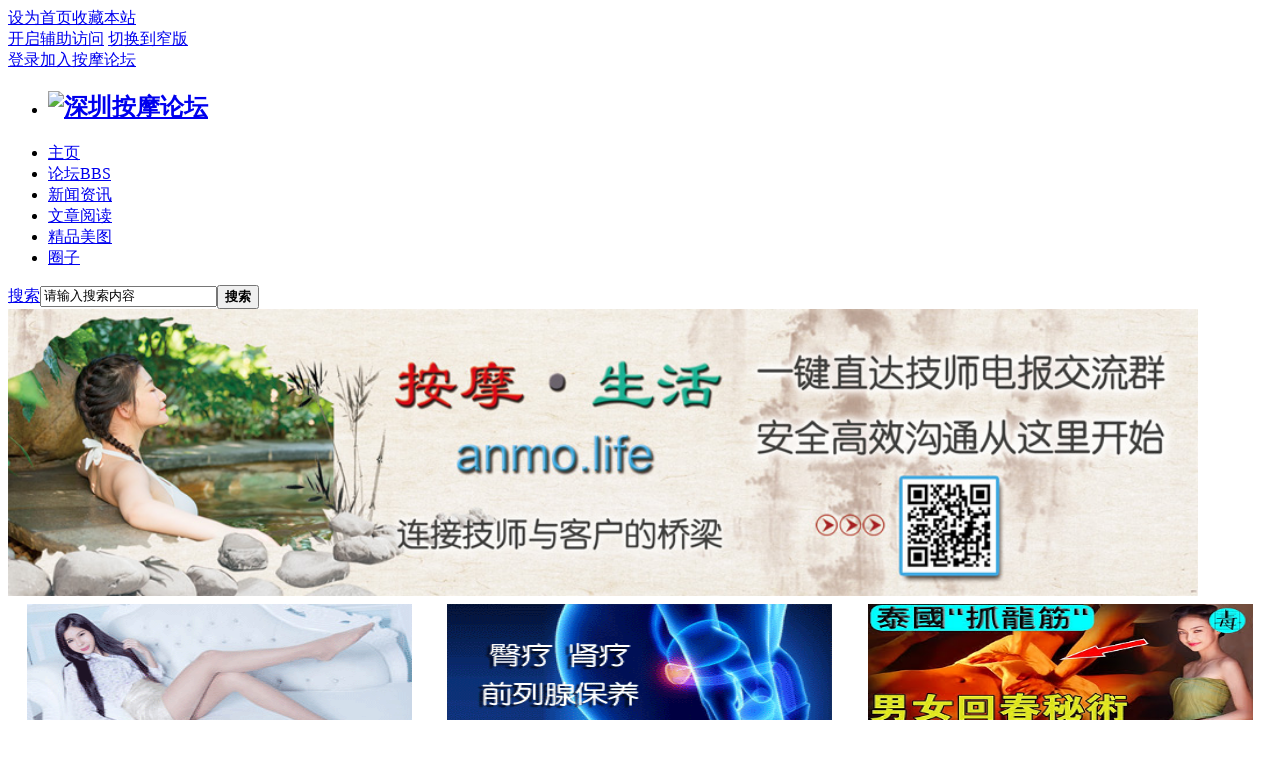

--- FILE ---
content_type: text/html; charset=utf-8
request_url: https://www.am0755.com/home.php?mod=space&uid=7109&do=profile
body_size: 6041
content:
<!DOCTYPE html PUBLIC "-//W3C//DTD XHTML 1.0 Transitional//EN" "http://www.w3.org/TR/xhtml1/DTD/xhtml1-transitional.dtd">
<html xmlns="http://www.w3.org/1999/xhtml">
<head>
<meta http-equiv="Content-Type" content="text/html; charset=utf-8" />
<title>英子的个人资料 -  深圳按摩论坛  深圳推拿|深圳会所</title>

<meta name="keywords" content="英子的个人资料" />
<meta name="description" content="英子的个人资料 ,深圳按摩论坛" />
<meta name="generator" content="Discuz! X3.4" />
<meta name="author" content="Discuz! Team and Comsenz UI Team" />
<meta name="copyright" content="2001-2017 Comsenz Inc." />
<meta name="MSSmartTagsPreventParsing" content="True" />
<meta http-equiv="MSThemeCompatible" content="Yes" />
<base href="https://www.am0755.com/" /><link rel="stylesheet" type="text/css" href="data/cache/style_3_common.css?KGO" /><link rel="stylesheet" type="text/css" href="data/cache/style_3_home_space.css?KGO" /><script type="text/javascript">var STYLEID = '3', STATICURL = 'static/', IMGDIR = 'static/image/common', VERHASH = 'KGO', charset = 'utf-8', discuz_uid = '0', cookiepre = '93qZ_2132_', cookiedomain = '', cookiepath = '/', showusercard = '1', attackevasive = '0', disallowfloat = 'newthread', creditnotice = '1|威望|,2|金钱|,3|贡献|', defaultstyle = '', REPORTURL = 'aHR0cDovL3d3dy5hbTA3NTUuY29tL2hvbWUucGhwP21vZD1zcGFjZSZ1aWQ9NzEwOSZkbz1wcm9maWxl', SITEURL = 'https://www.am0755.com/', JSPATH = 'static/js/', CSSPATH = 'data/cache/style_', DYNAMICURL = '';</script>
<script src="static/js/common.js?KGO" type="text/javascript"></script>
<meta name="application-name" content="深圳按摩论坛" />
<meta name="msapplication-tooltip" content="深圳按摩论坛" />
<meta name="msapplication-task" content="name=门户;action-uri=https://www.am0755.com/portal.php;icon-uri=https://www.am0755.com/static/image/common/portal.ico" /><meta name="msapplication-task" content="name=论坛;action-uri=https://www.am0755.com/forum.php;icon-uri=https://www.am0755.com/static/image/common/bbs.ico" />
<meta name="msapplication-task" content="name=;action-uri=https://www.am0755.com/group.php;icon-uri=https://www.am0755.com/static/image/common/group.ico" /><meta name="msapplication-task" content="name=动态;action-uri=https://www.am0755.com/home.php;icon-uri=https://www.am0755.com/static/image/common/home.ico" /><link rel="stylesheet" id="css_widthauto" type="text/css" href='data/cache/style_3_widthauto.css?KGO' />
<script type="text/javascript">HTMLNODE.className += ' widthauto'</script>
<script src="static/js/home.js?KGO" type="text/javascript"></script>
<!-- Google tag (gtag.js) -->
<script src="https://www.googletagmanager.com/gtag/js?id=G-R79XCPL9JN" type="text/javascript"></script>
<script>
  window.dataLayer = window.dataLayer || [];
  function gtag(){dataLayer.push(arguments);}
  gtag('js', new Date());

  gtag('config', 'G-R79XCPL9JN');
</script>
</head>

<body id="nv_home" class="pg_space" onkeydown="if(event.keyCode==27) return false;">
<script>
(function(){
    var bp = document.createElement('script');
    var curProtocol = window.location.protocol.split(':')[0];
    if (curProtocol === 'https'){
   bp.src = 'https://zz.bdstatic.com/linksubmit/push.js';
  }
  else{
  bp.src = 'http://push.zhanzhang.baidu.com/push.js';
  }
    var s = document.getElementsByTagName("script")[0];
    s.parentNode.insertBefore(bp, s);
})();
</script><div id="append_parent"></div><div id="ajaxwaitid"></div>

<!--顶栏-->
<div id="toptb" class="cl">
<div class="wp">
<div class="z"><a href="javascript:;"  onclick="setHomepage('https://www.am0755.com/');">设为首页</a><a href="https://www.am0755.com/"  onclick="addFavorite(this.href, '深圳按摩论坛');return false;">收藏本站</a></div>
<div class="y">
<div class="toptb_y_y">
<a id="switchblind" href="javascript:;" onClick="toggleBlind(this)" title="开启辅助访问" class="switchblind">开启辅助访问</a>
<a href="javascript:;" id="switchwidth" onClick="widthauto(this)" title="切换到窄版" class="switchwidth">切换到窄版</a>
</div>
<div class="toptb_y_z"><script src="static/js/logging.js?KGO" type="text/javascript"></script>
<form method="post" autocomplete="off" id="lsform" action="member.php?mod=logging&amp;action=login&amp;loginsubmit=yes&amp;infloat=yes&amp;lssubmit=yes" onsubmit="return lsSubmit();">
<div class="cl">
<span id="return_ls" style="display:none"></span>
<div class="y pns">
<table cellspacing="0" cellpadding="0">
<tr>					
<td><a onclick="showWindow('login', this.href);return false;" href="member.php?mod=logging&amp;action=login" rel="nofollow">登录</a></td>
<td><a href="member.php?mod=register" >加入按摩论坛</a></td>
</tr>
</table>
<input type="hidden" name="quickforward" value="yes" />
<input type="hidden" name="handlekey" value="ls" />
  </div>

</div>
</form>

</div>
</div>
</div>
</div>

<script src="template/bygsjw/image/js/1.11.0.min.js" type="text/javascript"></script>
<script src="template/bygsjw/image/js/top.js" type="text/javascript"></script>

<!--主导航栏-->
<div class="hd_xin">
<div class="wp">
<div class="nv_xin">
<ul>
<li class="nv_logo"><h2><a href="./" title="深圳按摩论坛"><img src="template/bygsjw/image/logo.png" alt="深圳按摩论坛" border="0" /></a></h2>
</li><li class="nv_li " id="mn_N6666" ><a href="/" hidefocus="true" target="_blank"  >主页</a></li><li class="nv_li " id="mn_forum" ><a href="forum.php" hidefocus="true" title="BBS"  >论坛<span>BBS</span></a></li><li class="nv_li " id="mn_F1" ><a href="forum-1-1.html" hidefocus="true"  >新闻资讯</a></li><li class="nv_li " id="mn_F36" ><a href="forum-36-1.html" hidefocus="true"  >文章阅读</a></li><li class="nv_li " id="mn_F40" ><a href="forum-40-1.html" hidefocus="true"  >精品美图</a></li><li class="nv_li " id="mn_Nc14f" ><a href="group.php" hidefocus="true"  >圈子</a></li></ul>
</div>
<div class="qmenu_xin z">
<a href="javascript:;" id="qmenu" onMouseOver="delayShow(this, function () {showMenu({'ctrlid':'qmenu','pos':'34!','ctrlclass':'a','duration':2});showForummenu(0);})"></a>
</div><div id="scbar" class="cl">
<form id="scbar_form" method="post" autocomplete="off" onsubmit="searchFocus($('scbar_txt'))" action="search.php?searchsubmit=yes" target="_blank">
<input type="hidden" name="mod" id="scbar_mod" value="search" />
<input type="hidden" name="formhash" value="e19c0ecf" />
<input type="hidden" name="srchtype" value="title" />
<input type="hidden" name="srhfid" value="0" />
<input type="hidden" name="srhlocality" value="home::space" />
<table cellspacing="0" cellpadding="0">
<tr>
<td class="scbar_type_td"><a href="javascript:;" id="scbar_type" class="xg1" onclick="showMenu(this.id)" hidefocus="true">搜索</a></td>
<td class="scbar_txt_td"><input type="text" name="srchtxt" id="scbar_txt" value="请输入搜索内容" autocomplete="off" x-webkit-speech speech /></td>

<td class="scbar_btn_td"><button type="submit" name="searchsubmit" id="scbar_btn" sc="1" class="pn pnc" value="true"><strong class="xi2">搜索</strong></button></td>

</tr>
</table>
</form>
</div>

</div>
</div>
<script type="text/javascript">
jq(function(){
jq(".hd_xin").stickMe();
});
</script>

<div id="mu" class="cl wp">
</div><div class="a_f" style="line-height:287px;height:287px"><a href="http://www.anmo.life" target="_blank"><img src="https://www.am0755.com/ad/anmolife_banner.jpg" height="287" width="1190" border="0"></a></div><div class="wp a_f"><div style="width: 100%;margin: 0 auto 0;height: auto;overflow: hidden;padding-top:5px;padding-bottom:5px;">
<table width="100%">
<tr>
<td style="text-align:center;"><a href="https://www.am0755.com/thread-274-1-1.html" title="尊享男士养生 深圳市内宝安可上门" target="_blank"><img alt="尊享男士养生 深圳市内宝安可上门" src="https://www.am0755.com/ad/zunxiang.gif" width="385" height="150" /></a></td>
<td style="text-align:center;"><a href="https://www.am0755.com/thread-130-1-1.html" title="到家男士养生" target="_blank"><img alt="到家男士养生" src="https://www.am0755.com/ad/daojia.gif" width="385" height="150" /></a></td>
<td style="text-align:center;"><a href="https://www.am0755.com/thread-339-1-1.html" title="泰式古法抓龙筋，前列腺按摩养生" target="_blank"><img alt="泰式古法抓龙筋，前列腺按摩养生" src="https://www.am0755.com/ad/zhualongjin89.jpg" width="385" height="150" /></a></td>
</tr>
<tr><td style="height:10px;"></td></tr>
<tr>
<td style="text-align:center;"><a href="https://www.am0755.com/thread-282-1-1.html" title="泰式古法壮阳抓龙筋" target="_blank"><img alt="泰式古法壮阳抓龙筋" src="https://www.am0755.com/ad/zhualongjin.jpg" width="385" height="150" /></a></td>
<td style="text-align:center;"><a href="https://www.am0755.com/thread-245-1-1.html" title="广告招商" target="_blank"><img alt="广告招商" src="https://www.am0755.com/ad/adzhaoshang.jpg" width="385" height="150" /></a></td>
<td style="text-align:center;"><a href="https://www.am0755.com/thread-300-1-1.html" title="男士肾保养 古法抓龙筋" target="_blank"><img alt="男士肾保养 古法抓龙筋" src="https://www.am0755.com/ad/qlxby.jpg" width="385" height="150" /></a></td>
</tr>
</table>
<style type="text/css">
.adbutton{margin:12px auto;height:54px;clear:both;font-weight:700;border:1px solid #B0E0E6;background-color:#F0FFFF;border-radius:10px; line-height: 54px;text-align:left}
.ad_l{width:42%;float:left;background:url(http://www.am0755.com/ad/arrow.png) no-repeat 10px center;color:#0066FF;padding-left:44px;}
.ad_r{width:42%;float:right;background:url(http://www.am0755.com/ad/arrow.png) no-repeat 10px center;color:#CC0000;padding-left:44px;}
.ad_l a{font-size:16px;color:#0066FF;}
.ad_r a{font-size:16px;color:#CC0000;}
</style>

</div>
</div>  </div><ul id="scbar_type_menu" class="p_pop" style="display: none;"><li><a href="javascript:;" rel="article">文章</a></li><li><a href="javascript:;" rel="forum" class="curtype">帖子</a></li><li><a href="javascript:;" rel="group"></a></li><li><a href="javascript:;" rel="user">用户</a></li></ul>
<script type="text/javascript">
initSearchmenu('scbar', '');
</script>

<div id="wp" class="wp"><div id="pt" class="bm cl">
<div class="z">
<a href="./" class="nvhm" title="首页">深圳按摩论坛</a> <em>&rsaquo;</em>
<a href="space-uid-7109.html">英子</a> <em>&rsaquo;</em>
个人资料
</div>
</div>
<style id="diy_style" type="text/css"></style>
<div class="wp">
<!--[diy=diy1]--><div id="diy1" class="area"></div><!--[/diy]-->
</div><div id="uhd">
<div class="mn">
<ul>
<li class="addflw">
<a id="followmod" onclick="showWindow(this.id, this.href, 'get', 0);" href="home.php?mod=spacecp&amp;ac=follow&amp;op=add&amp;hash=e19c0ecf&amp;fuid=7109">收听TA</a>
</li>
<li class="addf">
<a href="home.php?mod=spacecp&amp;ac=friend&amp;op=add&amp;uid=7109&amp;handlekey=addfriendhk_7109" id="a_friend_li_7109" onclick="showWindow(this.id, this.href, 'get', 0);" class="xi2">加为好友</a>
</li>
<li class="pm2">
<a href="home.php?mod=spacecp&amp;ac=pm&amp;op=showmsg&amp;handlekey=showmsg_7109&amp;touid=7109&amp;pmid=0&amp;daterange=2" id="a_sendpm_7109" onclick="showWindow('showMsgBox', this.href, 'get', 0)" title="发送消息">发送消息</a>
</li>
</ul>
<script type="text/javascript">
function succeedhandle_followmod(url, msg, values) {
var fObj = $('followmod');
if(values['type'] == 'add') {
fObj.innerHTML = '取消收听';
fObj.href = 'home.php?mod=spacecp&ac=follow&op=del&fuid='+values['fuid'];
} else if(values['type'] == 'del') {
fObj.innerHTML = '收听TA';
fObj.href = 'home.php?mod=spacecp&ac=follow&op=add&hash=e19c0ecf&fuid='+values['fuid'];
}
}
</script>
</div>
<div class="h cl">
<div class="icn avt"><a href="space-uid-7109.html"><img src="https://www.am0755.com/uc_server/avatar.php?uid=7109&size=small" /></a></div>
<h2 class="mt">
英子</h2>
<p>
<a href="https://www.am0755.com/?7109" class="xg1">https://www.am0755.com/?7109</a>
</p>
</div>

<ul class="tb cl" style="padding-left: 75px;">
<li><a href="home.php?mod=follow&amp;uid=7109&amp;do=view&amp;from=space">广播</a></li>
<li><a href="home.php?mod=space&amp;uid=7109&amp;do=thread&amp;view=me&amp;from=space">主题</a></li>
<li><a href="home.php?mod=space&amp;uid=7109&amp;do=blog&amp;view=me&amp;from=space">日志</a></li>
<li><a href="home.php?mod=space&amp;uid=7109&amp;do=album&amp;view=me&amp;from=space">相册</a></li>
<li><a href="home.php?mod=space&amp;uid=7109&amp;do=doing&amp;view=me&amp;from=space">记录</a></li>
<li><a href="home.php?mod=space&amp;uid=7109&amp;do=share&amp;view=me&amp;from=space">分享</a></li>
<li><a href="home.php?mod=space&amp;uid=7109&amp;do=wall&amp;from=space">留言板</a></li>
<li class="a"><a href="home.php?mod=space&amp;uid=7109&amp;do=profile&amp;from=space">个人资料</a></li>
</ul>
</div>
<div id="ct" class="ct1 wp cl">
<div class="mn">
<!--[diy=diycontenttop]--><div id="diycontenttop" class="area"></div><!--[/diy]-->
<div class="bm bw0">
<div class="bm_c">
<div class="bm_c u_profile">

<div class="pbm mbm bbda cl">
<h2 class="mbn">
英子<span class="xw0">(UID: 7109)</span>
</h2>
<ul class="pf_l cl pbm mbm">
<li><em>邮箱状态</em>已验证</li>
<li><em>视频认证</em>未认证</li>
</ul>
<ul>
<li><em class="xg1">个人签名&nbsp;&nbsp;</em><table><tr><td>专业前列腺肾保养15217010761</td></tr></table></li></ul>
<ul class="cl bbda pbm mbm">
<li>
<em class="xg2">统计信息</em>
<a href="home.php?mod=space&amp;uid=7109&amp;do=friend&amp;view=me&amp;from=space" target="_blank">好友数 0</a>
<span class="pipe">|</span>
<a href="home.php?mod=space&amp;uid=7109&amp;do=doing&amp;view=me&amp;from=space" target="_blank">记录数 0</a>
<span class="pipe">|</span>
<a href="home.php?mod=space&amp;uid=7109&amp;do=blog&amp;view=me&amp;from=space" target="_blank">日志数 0</a>
<span class="pipe">|</span>
<a href="home.php?mod=space&amp;uid=7109&amp;do=album&amp;view=me&amp;from=space" target="_blank">相册数 0</a>
<span class="pipe">|</span><a href="home.php?mod=space&uid=7109&do=thread&view=me&type=reply&from=space" target="_blank">回帖数 35</a>
<span class="pipe">|</span>
<a href="home.php?mod=space&uid=7109&do=thread&view=me&type=thread&from=space" target="_blank">主题数 2</a>
<span class="pipe">|</span>
<a href="home.php?mod=space&amp;uid=7109&amp;do=share&amp;view=me&amp;from=space" target="_blank">分享数 0</a>
</li>
</ul>
<ul class="pf_l cl"><li><em>性别</em>保密</li>
<li><em>生日</em>-</li>
<li><em>学历</em>博士</li>
<li><em>个人主页</em><a href="http://" target="_blank">http://</a></li>
</ul>
</div>
<div class="pbm mbm bbda cl">
<h2 class="mbn">活跃概况</h2>
<ul>
<li><em class="xg1">用户组&nbsp;&nbsp;</em><span style="color:" class="xi2" onmouseover="showTip(this)" tip="积分 1418, 距离下一级还需 1582 积分"><a href="home.php?mod=spacecp&amp;ac=usergroup&amp;gid=14" target="_blank">金牌会员</a></span>  </li>
</ul>
<ul id="pbbs" class="pf_l">
<li><em>在线时间</em>5 小时</li><li><em>注册时间</em>2021-8-6 09:44</li>
<li><em>最后访问</em>2022-8-20 10:26</li>
<li><em>上次活动时间</em>2022-8-20 10:26</li><li><em>上次发表时间</em>2022-8-20 10:26</li><li><em>所在时区</em>使用系统默认</li>
</ul>
</div>
<div id="psts" class="cl">
<h2 class="mbn">统计信息</h2>
<ul class="pf_l">
<li><em>已用空间</em>   0 B </li>
<li><em>积分</em>1418</li><li><em>威望</em>343 </li>
<li><em>金钱</em>342 </li>
<li><em>贡献</em>353 </li>
</ul>
</div>
</div><!--[diy=diycontentbottom]--><div id="diycontentbottom" class="area"></div><!--[/diy]--></div>
</div>
</div>
</div>

<div class="wp mtn">
<!--[diy=diy3]--><div id="diy3" class="area"></div><!--[/diy]-->
</div>
	</div>
<div id="ft_xin">
<div class="ft_wp">
<div class="ft_1 z">
<a href="./" title="深圳按摩论坛"><img src="template/bygsjw/image/logo.png" alt="深圳按摩论坛" border="0" /></a>
<p>繁华都市或是停驻，或是坐拥，总是匆匆。然而在这里却能细细品味，慢慢留恋，从繁华中品味出高于繁华的人生滋味。在这里没有烦恼，没有紧迫，优雅安静的环境，让我们在指划间触碰你的每一寸肌肤，让您毫无顾虑，心情愉悦的憧憬中，享受一段轻松、快乐的旅程。 </p>
</div>
<div class="ft_3 y">
<img src="template/bygsjw/image/qrcode.jpg"/>
<p>建站技术支持</p>
</div>
<div class="ft_2 y">
<h3>联系<a href="https://www.am0755.com">深圳按摩</a></h3>
<ul>
<li>工作时间：12：00-24：00</li>
<li>客服电话：见首页am0755.com</li>
<li>反馈邮箱：有重要事情直接联系我们</li>
<li>公司地址：深圳罗湖、福田、南山</li>
</ul>
</div>
</div>
<div class="clear"></div>
<div id="ft" class="wp cl">
<div id="flk" class="y">
<p>
<a href="archiver/" >Archiver</a><span class="pipe">|</span><a href="forum.php?mobile=yes" >手机版</a><span class="pipe">|</span><a href="forum.php?mod=misc&action=showdarkroom" >小黑屋</a><span class="pipe">|</span><strong><a href="https://www.am0755.com" target="_blank">深圳按摩论坛</a></strong>
<script src="https://s22.cnzz.com/z_stat.php?id=1274976077&web_id=1274976077" language="JavaScript"></script></p>
<p class="xs1" style="display:none;">
GMT+8, 2025-11-24 08:59<span id="debuginfo">
, Processed in 0.089483 second(s), 16 queries
.
</span>
</p>
</div>
<div id="frt">
<p> &copy; 2010-2024 <a href="https://www.am0755.com" target="_blank">深圳按摩</a></span>
</p>
</div></div>
</div>
<script src="home.php?mod=misc&ac=sendmail&rand=1763945969" type="text/javascript"></script>
<div id="scrolltop">
<span hidefocus="true"><a title="返回顶部" onclick="window.scrollTo('0','0')" class="scrolltopa" ><b>返回顶部</b></a></span>
</div>
<script type="text/javascript">_attachEvent(window, 'scroll', function () { showTopLink(); });checkBlind();</script>
<script defer src="https://static.cloudflareinsights.com/beacon.min.js/vcd15cbe7772f49c399c6a5babf22c1241717689176015" integrity="sha512-ZpsOmlRQV6y907TI0dKBHq9Md29nnaEIPlkf84rnaERnq6zvWvPUqr2ft8M1aS28oN72PdrCzSjY4U6VaAw1EQ==" data-cf-beacon='{"version":"2024.11.0","token":"f56901d677a44ad198da488a3788c4df","r":1,"server_timing":{"name":{"cfCacheStatus":true,"cfEdge":true,"cfExtPri":true,"cfL4":true,"cfOrigin":true,"cfSpeedBrain":true},"location_startswith":null}}' crossorigin="anonymous"></script>
</body>
</html>
